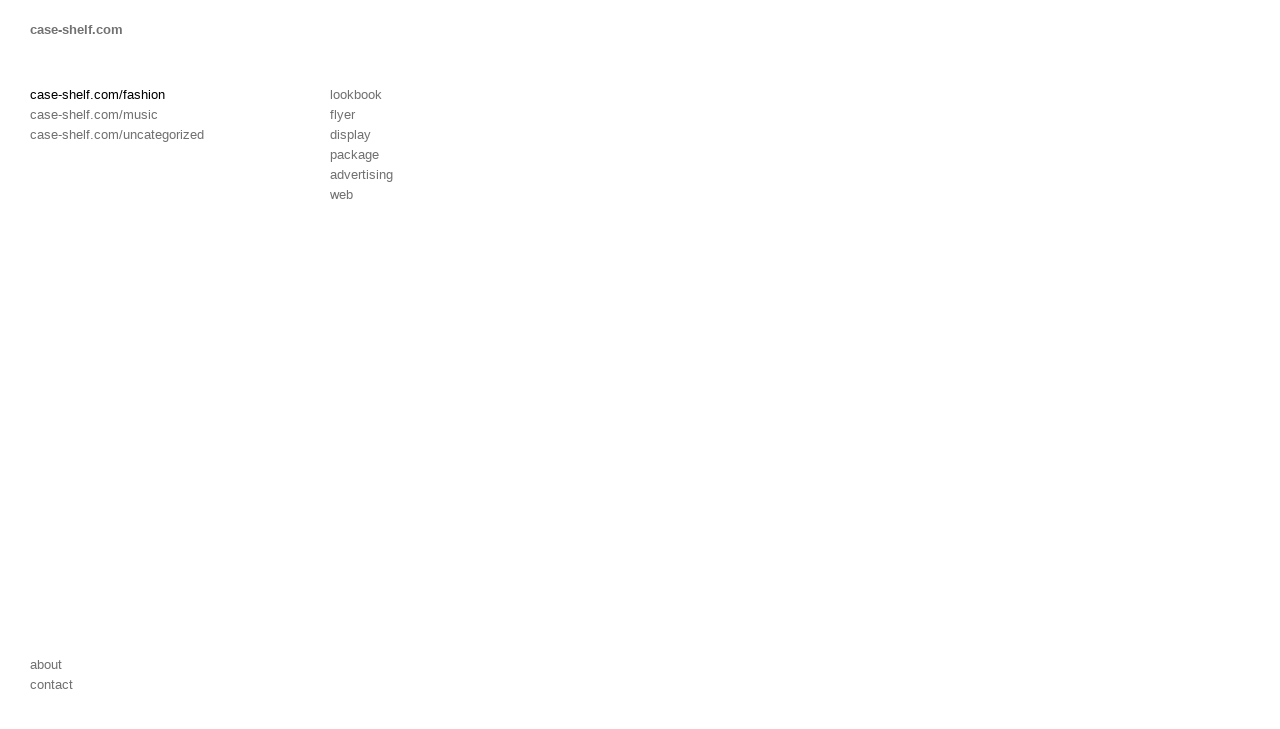

--- FILE ---
content_type: text/html
request_url: https://case-shelf.com/fashion/index.html
body_size: 707
content:
<!DOCTYPE html PUBLIC "-//W3C//DTD HTML 4.01 Transitional//EN">

<html>

	<head>
		<meta http-equiv="Content-Type" content="text/html; charset=Shift_JIS">
		<meta name="generator" content="Adobe GoLive">
		<title>case-shelf.com</title>
<style type="text/css">
<!--
body,td,th {
	font-family: Arial;
	font-size: 12pt;
}
body {
	margin-left: 0px;
	margin-top: 0px;
	margin-right: 0px;
	margin-bottom: 0px;
}
-->
    </style>

    <link href="../css/text-format.css" rel="stylesheet" type="text/css">
</head>

	<body bgcolor="white">
	<div align="left">
      <table width="1200" border="0" cellpadding="0" cellspacing="0">
        <tr>
          <td width="30" height="20" scope="col">&nbsp;</td>
          <td width="1100" height="20" scope="col">&nbsp;</td>
          <td width="33" height="20" scope="col">&nbsp;</td>
        </tr>
        <tr valign="top">
          <th width="30" height="65" scope="row">&nbsp;</th>
          <td width="1100" height="65"><div align="left"><span class="style1"><a href="../index7.html">case-shelf.com</a></span></div></td>
          <td height="65">&nbsp;</td>
        </tr>
        <tr>
          <th width="30" height="500" scope="row">&nbsp;</th>
          <td width="1100" valign="top"><table width="1100" border="0" cellpadding="0" cellspacing="0">
            <tr>
              <td width="300" height="550" valign="top">
              <p class="style2">
              <span class="style3">case-shelf.com/fashion</span><br>
              <a href="../music/index.html">case-shelf.com/music</a><br>
              <a href="../uncategorized/index.html">case-shelf.com/uncategorized</a>
              </p>
              </td>
            <td width="200" height="550" valign="top"><span class="style3"><a href="lookbook.html">lookbook</a></span><span class="style2"><br>
              <a href="flyer.html">flyer</a><br>
                <span class="style3"><a href="display.html">display</a><br>
                <a href="package.html">package</a><br>
                <a href="advertising.html">advertising</a><br>
                <a href="web.html">web</a></span></span></td>
              <td width="300" height="550" valign="top" class="style4">&nbsp;</td>
              <td height="550" class="style3">&nbsp;</td>
            </tr>
            
            
          </table></td>
          <td>&nbsp;</td>
        </tr>
        <tr>
          <th height="20" scope="row">&nbsp;</th>
          <td height="20" valign="top">&nbsp;</td>
          <td height="20">&nbsp;</td>
        </tr>
        <tr>
          <th height="100" scope="row">&nbsp;</th>
          <td height="100" valign="top"><table width="1100" border="0" cellpadding="0" cellspacing="0">
            <tr>
              <td width="300" valign="top"><p><span class="style3"><a href="../about.html">about</a><br>
                    <a href="mailto:yoh@dg7.so-net.ne.jp">contact </a></span></p></td>
              <td width="200" valign="top">&nbsp;</td>
              <td width="300" valign="top" class="style4">&nbsp;</td>
              <td class="style3">&nbsp;</td>
            </tr>
          </table></td>
          <td height="100">&nbsp;</td>
        </tr>
                  </table>
    </div>
</body>

</html>

--- FILE ---
content_type: text/css
request_url: https://case-shelf.com/css/text-format.css
body_size: 93
content:
@charset "Shift_JIS";
a:link {
	text-decoration: none;
	color: #717171;
}
a:visited {
	text-decoration: none;
	color: #B7B7B7;
}
a:hover {
	text-decoration: none;
	color: #F3C;
}
a:active {
	text-decoration: none;
	color: #000;
}
text-basic {
	font-family: Arial;
	font-size: 12pt;
	color: #777;
	margin: 0px;
	padding: 0px;
	line-height: 21pt;
}
.style1 {
	font-family: Arial;
	font-weight: bold;
	font-size: 10pt;
	color: #000;
	line-height: 15pt;
}
.style2 {
	font-family: Arial;
	font-weight: normal;
	font-size: 9.5pt;
	color: #717171;
	line-height: 15pt;
}
.style2s {
	font-family: Arial;
	font-weight: normal;
	font-size: 7pt;
	color: #777;
	line-height: 15pt;
}
.style2J {
	font-family: Arial;
	font-weight: normal;
	font-size: 9pt;
	color: #777;
	line-height: 15pt;
}
.style3 {
	font-family: Arial;
	font-weight: normal;
	font-size: 9.5pt;
	color: #000000;
	line-height: 15pt;
}
.style4 {
	font-family: Arial;
	font-weight: normal;
	font-size: 9.5pt;
	color: #CCCCCC;
	line-height: 15pt;
}
.style3J {
	font-family: Arial;
	font-weight: normal;
	font-size: 9pt;
	color: #000000;
	line-height: 15pt;
}
.style5 {font-family: "ＭＳ Ｐゴシック", Osaka, "ヒラギノ角ゴ Pro W3"}
